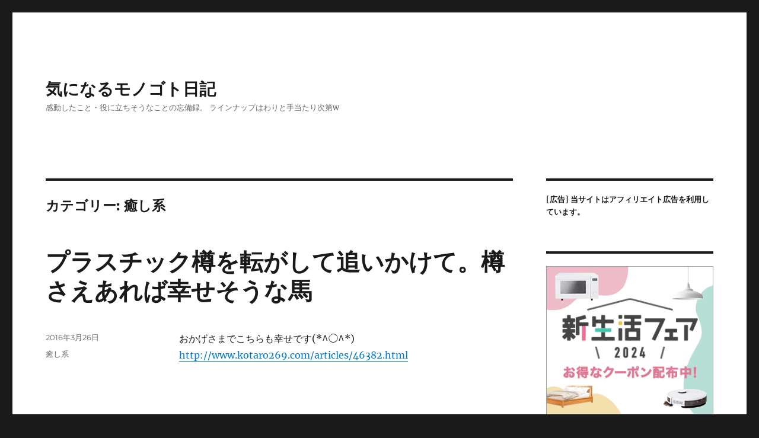

--- FILE ---
content_type: text/html; charset=UTF-8
request_url: https://kininarumonogoto.net/?paged=41&cat=5
body_size: 11509
content:
<!DOCTYPE html>
<html lang="ja" class="no-js">
<head>
	<meta charset="UTF-8">
	<meta name="viewport" content="width=device-width, initial-scale=1.0">
	<link rel="profile" href="https://gmpg.org/xfn/11">
		<script>(function(html){html.className = html.className.replace(/\bno-js\b/,'js')})(document.documentElement);</script>
<title>癒し系 &#8211; ページ 41 &#8211; 気になるモノゴト日記</title>
<meta name='robots' content='max-image-preview:large' />
	<style>img:is([sizes="auto" i], [sizes^="auto," i]) { contain-intrinsic-size: 3000px 1500px }</style>
	<link rel='dns-prefetch' href='//secure.gravatar.com' />
<link rel='dns-prefetch' href='//stats.wp.com' />
<link rel='dns-prefetch' href='//v0.wordpress.com' />
<link rel='preconnect' href='//i0.wp.com' />
<link rel='preconnect' href='//c0.wp.com' />
<link rel="alternate" type="application/rss+xml" title="気になるモノゴト日記 &raquo; フィード" href="https://kininarumonogoto.net/?feed=rss2" />
<link rel="alternate" type="application/rss+xml" title="気になるモノゴト日記 &raquo; コメントフィード" href="https://kininarumonogoto.net/?feed=comments-rss2" />
<link rel="alternate" type="application/rss+xml" title="気になるモノゴト日記 &raquo; 癒し系 カテゴリーのフィード" href="https://kininarumonogoto.net/?feed=rss2&#038;cat=5" />
<script>
window._wpemojiSettings = {"baseUrl":"https:\/\/s.w.org\/images\/core\/emoji\/16.0.1\/72x72\/","ext":".png","svgUrl":"https:\/\/s.w.org\/images\/core\/emoji\/16.0.1\/svg\/","svgExt":".svg","source":{"concatemoji":"https:\/\/kininarumonogoto.net\/wp-includes\/js\/wp-emoji-release.min.js?ver=6.8.3"}};
/*! This file is auto-generated */
!function(s,n){var o,i,e;function c(e){try{var t={supportTests:e,timestamp:(new Date).valueOf()};sessionStorage.setItem(o,JSON.stringify(t))}catch(e){}}function p(e,t,n){e.clearRect(0,0,e.canvas.width,e.canvas.height),e.fillText(t,0,0);var t=new Uint32Array(e.getImageData(0,0,e.canvas.width,e.canvas.height).data),a=(e.clearRect(0,0,e.canvas.width,e.canvas.height),e.fillText(n,0,0),new Uint32Array(e.getImageData(0,0,e.canvas.width,e.canvas.height).data));return t.every(function(e,t){return e===a[t]})}function u(e,t){e.clearRect(0,0,e.canvas.width,e.canvas.height),e.fillText(t,0,0);for(var n=e.getImageData(16,16,1,1),a=0;a<n.data.length;a++)if(0!==n.data[a])return!1;return!0}function f(e,t,n,a){switch(t){case"flag":return n(e,"\ud83c\udff3\ufe0f\u200d\u26a7\ufe0f","\ud83c\udff3\ufe0f\u200b\u26a7\ufe0f")?!1:!n(e,"\ud83c\udde8\ud83c\uddf6","\ud83c\udde8\u200b\ud83c\uddf6")&&!n(e,"\ud83c\udff4\udb40\udc67\udb40\udc62\udb40\udc65\udb40\udc6e\udb40\udc67\udb40\udc7f","\ud83c\udff4\u200b\udb40\udc67\u200b\udb40\udc62\u200b\udb40\udc65\u200b\udb40\udc6e\u200b\udb40\udc67\u200b\udb40\udc7f");case"emoji":return!a(e,"\ud83e\udedf")}return!1}function g(e,t,n,a){var r="undefined"!=typeof WorkerGlobalScope&&self instanceof WorkerGlobalScope?new OffscreenCanvas(300,150):s.createElement("canvas"),o=r.getContext("2d",{willReadFrequently:!0}),i=(o.textBaseline="top",o.font="600 32px Arial",{});return e.forEach(function(e){i[e]=t(o,e,n,a)}),i}function t(e){var t=s.createElement("script");t.src=e,t.defer=!0,s.head.appendChild(t)}"undefined"!=typeof Promise&&(o="wpEmojiSettingsSupports",i=["flag","emoji"],n.supports={everything:!0,everythingExceptFlag:!0},e=new Promise(function(e){s.addEventListener("DOMContentLoaded",e,{once:!0})}),new Promise(function(t){var n=function(){try{var e=JSON.parse(sessionStorage.getItem(o));if("object"==typeof e&&"number"==typeof e.timestamp&&(new Date).valueOf()<e.timestamp+604800&&"object"==typeof e.supportTests)return e.supportTests}catch(e){}return null}();if(!n){if("undefined"!=typeof Worker&&"undefined"!=typeof OffscreenCanvas&&"undefined"!=typeof URL&&URL.createObjectURL&&"undefined"!=typeof Blob)try{var e="postMessage("+g.toString()+"("+[JSON.stringify(i),f.toString(),p.toString(),u.toString()].join(",")+"));",a=new Blob([e],{type:"text/javascript"}),r=new Worker(URL.createObjectURL(a),{name:"wpTestEmojiSupports"});return void(r.onmessage=function(e){c(n=e.data),r.terminate(),t(n)})}catch(e){}c(n=g(i,f,p,u))}t(n)}).then(function(e){for(var t in e)n.supports[t]=e[t],n.supports.everything=n.supports.everything&&n.supports[t],"flag"!==t&&(n.supports.everythingExceptFlag=n.supports.everythingExceptFlag&&n.supports[t]);n.supports.everythingExceptFlag=n.supports.everythingExceptFlag&&!n.supports.flag,n.DOMReady=!1,n.readyCallback=function(){n.DOMReady=!0}}).then(function(){return e}).then(function(){var e;n.supports.everything||(n.readyCallback(),(e=n.source||{}).concatemoji?t(e.concatemoji):e.wpemoji&&e.twemoji&&(t(e.twemoji),t(e.wpemoji)))}))}((window,document),window._wpemojiSettings);
</script>
<link rel='stylesheet' id='twentysixteen-jetpack-css' href='https://c0.wp.com/p/jetpack/14.9.1/modules/theme-tools/compat/twentysixteen.css' media='all' />
<style id='wp-emoji-styles-inline-css'>

	img.wp-smiley, img.emoji {
		display: inline !important;
		border: none !important;
		box-shadow: none !important;
		height: 1em !important;
		width: 1em !important;
		margin: 0 0.07em !important;
		vertical-align: -0.1em !important;
		background: none !important;
		padding: 0 !important;
	}
</style>
<link rel='stylesheet' id='wp-block-library-css' href='https://c0.wp.com/c/6.8.3/wp-includes/css/dist/block-library/style.min.css' media='all' />
<style id='wp-block-library-theme-inline-css'>
.wp-block-audio :where(figcaption){color:#555;font-size:13px;text-align:center}.is-dark-theme .wp-block-audio :where(figcaption){color:#ffffffa6}.wp-block-audio{margin:0 0 1em}.wp-block-code{border:1px solid #ccc;border-radius:4px;font-family:Menlo,Consolas,monaco,monospace;padding:.8em 1em}.wp-block-embed :where(figcaption){color:#555;font-size:13px;text-align:center}.is-dark-theme .wp-block-embed :where(figcaption){color:#ffffffa6}.wp-block-embed{margin:0 0 1em}.blocks-gallery-caption{color:#555;font-size:13px;text-align:center}.is-dark-theme .blocks-gallery-caption{color:#ffffffa6}:root :where(.wp-block-image figcaption){color:#555;font-size:13px;text-align:center}.is-dark-theme :root :where(.wp-block-image figcaption){color:#ffffffa6}.wp-block-image{margin:0 0 1em}.wp-block-pullquote{border-bottom:4px solid;border-top:4px solid;color:currentColor;margin-bottom:1.75em}.wp-block-pullquote cite,.wp-block-pullquote footer,.wp-block-pullquote__citation{color:currentColor;font-size:.8125em;font-style:normal;text-transform:uppercase}.wp-block-quote{border-left:.25em solid;margin:0 0 1.75em;padding-left:1em}.wp-block-quote cite,.wp-block-quote footer{color:currentColor;font-size:.8125em;font-style:normal;position:relative}.wp-block-quote:where(.has-text-align-right){border-left:none;border-right:.25em solid;padding-left:0;padding-right:1em}.wp-block-quote:where(.has-text-align-center){border:none;padding-left:0}.wp-block-quote.is-large,.wp-block-quote.is-style-large,.wp-block-quote:where(.is-style-plain){border:none}.wp-block-search .wp-block-search__label{font-weight:700}.wp-block-search__button{border:1px solid #ccc;padding:.375em .625em}:where(.wp-block-group.has-background){padding:1.25em 2.375em}.wp-block-separator.has-css-opacity{opacity:.4}.wp-block-separator{border:none;border-bottom:2px solid;margin-left:auto;margin-right:auto}.wp-block-separator.has-alpha-channel-opacity{opacity:1}.wp-block-separator:not(.is-style-wide):not(.is-style-dots){width:100px}.wp-block-separator.has-background:not(.is-style-dots){border-bottom:none;height:1px}.wp-block-separator.has-background:not(.is-style-wide):not(.is-style-dots){height:2px}.wp-block-table{margin:0 0 1em}.wp-block-table td,.wp-block-table th{word-break:normal}.wp-block-table :where(figcaption){color:#555;font-size:13px;text-align:center}.is-dark-theme .wp-block-table :where(figcaption){color:#ffffffa6}.wp-block-video :where(figcaption){color:#555;font-size:13px;text-align:center}.is-dark-theme .wp-block-video :where(figcaption){color:#ffffffa6}.wp-block-video{margin:0 0 1em}:root :where(.wp-block-template-part.has-background){margin-bottom:0;margin-top:0;padding:1.25em 2.375em}
</style>
<style id='classic-theme-styles-inline-css'>
/*! This file is auto-generated */
.wp-block-button__link{color:#fff;background-color:#32373c;border-radius:9999px;box-shadow:none;text-decoration:none;padding:calc(.667em + 2px) calc(1.333em + 2px);font-size:1.125em}.wp-block-file__button{background:#32373c;color:#fff;text-decoration:none}
</style>
<link rel='stylesheet' id='mediaelement-css' href='https://c0.wp.com/c/6.8.3/wp-includes/js/mediaelement/mediaelementplayer-legacy.min.css' media='all' />
<link rel='stylesheet' id='wp-mediaelement-css' href='https://c0.wp.com/c/6.8.3/wp-includes/js/mediaelement/wp-mediaelement.min.css' media='all' />
<style id='jetpack-sharing-buttons-style-inline-css'>
.jetpack-sharing-buttons__services-list{display:flex;flex-direction:row;flex-wrap:wrap;gap:0;list-style-type:none;margin:5px;padding:0}.jetpack-sharing-buttons__services-list.has-small-icon-size{font-size:12px}.jetpack-sharing-buttons__services-list.has-normal-icon-size{font-size:16px}.jetpack-sharing-buttons__services-list.has-large-icon-size{font-size:24px}.jetpack-sharing-buttons__services-list.has-huge-icon-size{font-size:36px}@media print{.jetpack-sharing-buttons__services-list{display:none!important}}.editor-styles-wrapper .wp-block-jetpack-sharing-buttons{gap:0;padding-inline-start:0}ul.jetpack-sharing-buttons__services-list.has-background{padding:1.25em 2.375em}
</style>
<style id='global-styles-inline-css'>
:root{--wp--preset--aspect-ratio--square: 1;--wp--preset--aspect-ratio--4-3: 4/3;--wp--preset--aspect-ratio--3-4: 3/4;--wp--preset--aspect-ratio--3-2: 3/2;--wp--preset--aspect-ratio--2-3: 2/3;--wp--preset--aspect-ratio--16-9: 16/9;--wp--preset--aspect-ratio--9-16: 9/16;--wp--preset--color--black: #000000;--wp--preset--color--cyan-bluish-gray: #abb8c3;--wp--preset--color--white: #fff;--wp--preset--color--pale-pink: #f78da7;--wp--preset--color--vivid-red: #cf2e2e;--wp--preset--color--luminous-vivid-orange: #ff6900;--wp--preset--color--luminous-vivid-amber: #fcb900;--wp--preset--color--light-green-cyan: #7bdcb5;--wp--preset--color--vivid-green-cyan: #00d084;--wp--preset--color--pale-cyan-blue: #8ed1fc;--wp--preset--color--vivid-cyan-blue: #0693e3;--wp--preset--color--vivid-purple: #9b51e0;--wp--preset--color--dark-gray: #1a1a1a;--wp--preset--color--medium-gray: #686868;--wp--preset--color--light-gray: #e5e5e5;--wp--preset--color--blue-gray: #4d545c;--wp--preset--color--bright-blue: #007acc;--wp--preset--color--light-blue: #9adffd;--wp--preset--color--dark-brown: #402b30;--wp--preset--color--medium-brown: #774e24;--wp--preset--color--dark-red: #640c1f;--wp--preset--color--bright-red: #ff675f;--wp--preset--color--yellow: #ffef8e;--wp--preset--gradient--vivid-cyan-blue-to-vivid-purple: linear-gradient(135deg,rgba(6,147,227,1) 0%,rgb(155,81,224) 100%);--wp--preset--gradient--light-green-cyan-to-vivid-green-cyan: linear-gradient(135deg,rgb(122,220,180) 0%,rgb(0,208,130) 100%);--wp--preset--gradient--luminous-vivid-amber-to-luminous-vivid-orange: linear-gradient(135deg,rgba(252,185,0,1) 0%,rgba(255,105,0,1) 100%);--wp--preset--gradient--luminous-vivid-orange-to-vivid-red: linear-gradient(135deg,rgba(255,105,0,1) 0%,rgb(207,46,46) 100%);--wp--preset--gradient--very-light-gray-to-cyan-bluish-gray: linear-gradient(135deg,rgb(238,238,238) 0%,rgb(169,184,195) 100%);--wp--preset--gradient--cool-to-warm-spectrum: linear-gradient(135deg,rgb(74,234,220) 0%,rgb(151,120,209) 20%,rgb(207,42,186) 40%,rgb(238,44,130) 60%,rgb(251,105,98) 80%,rgb(254,248,76) 100%);--wp--preset--gradient--blush-light-purple: linear-gradient(135deg,rgb(255,206,236) 0%,rgb(152,150,240) 100%);--wp--preset--gradient--blush-bordeaux: linear-gradient(135deg,rgb(254,205,165) 0%,rgb(254,45,45) 50%,rgb(107,0,62) 100%);--wp--preset--gradient--luminous-dusk: linear-gradient(135deg,rgb(255,203,112) 0%,rgb(199,81,192) 50%,rgb(65,88,208) 100%);--wp--preset--gradient--pale-ocean: linear-gradient(135deg,rgb(255,245,203) 0%,rgb(182,227,212) 50%,rgb(51,167,181) 100%);--wp--preset--gradient--electric-grass: linear-gradient(135deg,rgb(202,248,128) 0%,rgb(113,206,126) 100%);--wp--preset--gradient--midnight: linear-gradient(135deg,rgb(2,3,129) 0%,rgb(40,116,252) 100%);--wp--preset--font-size--small: 13px;--wp--preset--font-size--medium: 20px;--wp--preset--font-size--large: 36px;--wp--preset--font-size--x-large: 42px;--wp--preset--spacing--20: 0.44rem;--wp--preset--spacing--30: 0.67rem;--wp--preset--spacing--40: 1rem;--wp--preset--spacing--50: 1.5rem;--wp--preset--spacing--60: 2.25rem;--wp--preset--spacing--70: 3.38rem;--wp--preset--spacing--80: 5.06rem;--wp--preset--shadow--natural: 6px 6px 9px rgba(0, 0, 0, 0.2);--wp--preset--shadow--deep: 12px 12px 50px rgba(0, 0, 0, 0.4);--wp--preset--shadow--sharp: 6px 6px 0px rgba(0, 0, 0, 0.2);--wp--preset--shadow--outlined: 6px 6px 0px -3px rgba(255, 255, 255, 1), 6px 6px rgba(0, 0, 0, 1);--wp--preset--shadow--crisp: 6px 6px 0px rgba(0, 0, 0, 1);}:where(.is-layout-flex){gap: 0.5em;}:where(.is-layout-grid){gap: 0.5em;}body .is-layout-flex{display: flex;}.is-layout-flex{flex-wrap: wrap;align-items: center;}.is-layout-flex > :is(*, div){margin: 0;}body .is-layout-grid{display: grid;}.is-layout-grid > :is(*, div){margin: 0;}:where(.wp-block-columns.is-layout-flex){gap: 2em;}:where(.wp-block-columns.is-layout-grid){gap: 2em;}:where(.wp-block-post-template.is-layout-flex){gap: 1.25em;}:where(.wp-block-post-template.is-layout-grid){gap: 1.25em;}.has-black-color{color: var(--wp--preset--color--black) !important;}.has-cyan-bluish-gray-color{color: var(--wp--preset--color--cyan-bluish-gray) !important;}.has-white-color{color: var(--wp--preset--color--white) !important;}.has-pale-pink-color{color: var(--wp--preset--color--pale-pink) !important;}.has-vivid-red-color{color: var(--wp--preset--color--vivid-red) !important;}.has-luminous-vivid-orange-color{color: var(--wp--preset--color--luminous-vivid-orange) !important;}.has-luminous-vivid-amber-color{color: var(--wp--preset--color--luminous-vivid-amber) !important;}.has-light-green-cyan-color{color: var(--wp--preset--color--light-green-cyan) !important;}.has-vivid-green-cyan-color{color: var(--wp--preset--color--vivid-green-cyan) !important;}.has-pale-cyan-blue-color{color: var(--wp--preset--color--pale-cyan-blue) !important;}.has-vivid-cyan-blue-color{color: var(--wp--preset--color--vivid-cyan-blue) !important;}.has-vivid-purple-color{color: var(--wp--preset--color--vivid-purple) !important;}.has-black-background-color{background-color: var(--wp--preset--color--black) !important;}.has-cyan-bluish-gray-background-color{background-color: var(--wp--preset--color--cyan-bluish-gray) !important;}.has-white-background-color{background-color: var(--wp--preset--color--white) !important;}.has-pale-pink-background-color{background-color: var(--wp--preset--color--pale-pink) !important;}.has-vivid-red-background-color{background-color: var(--wp--preset--color--vivid-red) !important;}.has-luminous-vivid-orange-background-color{background-color: var(--wp--preset--color--luminous-vivid-orange) !important;}.has-luminous-vivid-amber-background-color{background-color: var(--wp--preset--color--luminous-vivid-amber) !important;}.has-light-green-cyan-background-color{background-color: var(--wp--preset--color--light-green-cyan) !important;}.has-vivid-green-cyan-background-color{background-color: var(--wp--preset--color--vivid-green-cyan) !important;}.has-pale-cyan-blue-background-color{background-color: var(--wp--preset--color--pale-cyan-blue) !important;}.has-vivid-cyan-blue-background-color{background-color: var(--wp--preset--color--vivid-cyan-blue) !important;}.has-vivid-purple-background-color{background-color: var(--wp--preset--color--vivid-purple) !important;}.has-black-border-color{border-color: var(--wp--preset--color--black) !important;}.has-cyan-bluish-gray-border-color{border-color: var(--wp--preset--color--cyan-bluish-gray) !important;}.has-white-border-color{border-color: var(--wp--preset--color--white) !important;}.has-pale-pink-border-color{border-color: var(--wp--preset--color--pale-pink) !important;}.has-vivid-red-border-color{border-color: var(--wp--preset--color--vivid-red) !important;}.has-luminous-vivid-orange-border-color{border-color: var(--wp--preset--color--luminous-vivid-orange) !important;}.has-luminous-vivid-amber-border-color{border-color: var(--wp--preset--color--luminous-vivid-amber) !important;}.has-light-green-cyan-border-color{border-color: var(--wp--preset--color--light-green-cyan) !important;}.has-vivid-green-cyan-border-color{border-color: var(--wp--preset--color--vivid-green-cyan) !important;}.has-pale-cyan-blue-border-color{border-color: var(--wp--preset--color--pale-cyan-blue) !important;}.has-vivid-cyan-blue-border-color{border-color: var(--wp--preset--color--vivid-cyan-blue) !important;}.has-vivid-purple-border-color{border-color: var(--wp--preset--color--vivid-purple) !important;}.has-vivid-cyan-blue-to-vivid-purple-gradient-background{background: var(--wp--preset--gradient--vivid-cyan-blue-to-vivid-purple) !important;}.has-light-green-cyan-to-vivid-green-cyan-gradient-background{background: var(--wp--preset--gradient--light-green-cyan-to-vivid-green-cyan) !important;}.has-luminous-vivid-amber-to-luminous-vivid-orange-gradient-background{background: var(--wp--preset--gradient--luminous-vivid-amber-to-luminous-vivid-orange) !important;}.has-luminous-vivid-orange-to-vivid-red-gradient-background{background: var(--wp--preset--gradient--luminous-vivid-orange-to-vivid-red) !important;}.has-very-light-gray-to-cyan-bluish-gray-gradient-background{background: var(--wp--preset--gradient--very-light-gray-to-cyan-bluish-gray) !important;}.has-cool-to-warm-spectrum-gradient-background{background: var(--wp--preset--gradient--cool-to-warm-spectrum) !important;}.has-blush-light-purple-gradient-background{background: var(--wp--preset--gradient--blush-light-purple) !important;}.has-blush-bordeaux-gradient-background{background: var(--wp--preset--gradient--blush-bordeaux) !important;}.has-luminous-dusk-gradient-background{background: var(--wp--preset--gradient--luminous-dusk) !important;}.has-pale-ocean-gradient-background{background: var(--wp--preset--gradient--pale-ocean) !important;}.has-electric-grass-gradient-background{background: var(--wp--preset--gradient--electric-grass) !important;}.has-midnight-gradient-background{background: var(--wp--preset--gradient--midnight) !important;}.has-small-font-size{font-size: var(--wp--preset--font-size--small) !important;}.has-medium-font-size{font-size: var(--wp--preset--font-size--medium) !important;}.has-large-font-size{font-size: var(--wp--preset--font-size--large) !important;}.has-x-large-font-size{font-size: var(--wp--preset--font-size--x-large) !important;}
:where(.wp-block-post-template.is-layout-flex){gap: 1.25em;}:where(.wp-block-post-template.is-layout-grid){gap: 1.25em;}
:where(.wp-block-columns.is-layout-flex){gap: 2em;}:where(.wp-block-columns.is-layout-grid){gap: 2em;}
:root :where(.wp-block-pullquote){font-size: 1.5em;line-height: 1.6;}
</style>
<link rel='stylesheet' id='twentysixteen-fonts-css' href='https://kininarumonogoto.net/wp-content/themes/twentysixteen/fonts/merriweather-plus-montserrat-plus-inconsolata.css?ver=20230328' media='all' />
<link rel='stylesheet' id='genericons-css' href='https://c0.wp.com/p/jetpack/14.9.1/_inc/genericons/genericons/genericons.css' media='all' />
<link rel='stylesheet' id='twentysixteen-style-css' href='https://kininarumonogoto.net/wp-content/themes/twentysixteen/style.css?ver=20250715' media='all' />
<link rel='stylesheet' id='twentysixteen-block-style-css' href='https://kininarumonogoto.net/wp-content/themes/twentysixteen/css/blocks.css?ver=20240817' media='all' />
<!--[if lt IE 10]>
<link rel='stylesheet' id='twentysixteen-ie-css' href='https://kininarumonogoto.net/wp-content/themes/twentysixteen/css/ie.css?ver=20170530' media='all' />
<![endif]-->
<!--[if lt IE 9]>
<link rel='stylesheet' id='twentysixteen-ie8-css' href='https://kininarumonogoto.net/wp-content/themes/twentysixteen/css/ie8.css?ver=20170530' media='all' />
<![endif]-->
<!--[if lt IE 8]>
<link rel='stylesheet' id='twentysixteen-ie7-css' href='https://kininarumonogoto.net/wp-content/themes/twentysixteen/css/ie7.css?ver=20170530' media='all' />
<![endif]-->
<!--[if lt IE 9]>
<script src="https://kininarumonogoto.net/wp-content/themes/twentysixteen/js/html5.js?ver=3.7.3" id="twentysixteen-html5-js"></script>
<![endif]-->
<script src="https://c0.wp.com/c/6.8.3/wp-includes/js/jquery/jquery.min.js" id="jquery-core-js"></script>
<script src="https://c0.wp.com/c/6.8.3/wp-includes/js/jquery/jquery-migrate.min.js" id="jquery-migrate-js"></script>
<script id="twentysixteen-script-js-extra">
var screenReaderText = {"expand":"\u30b5\u30d6\u30e1\u30cb\u30e5\u30fc\u3092\u5c55\u958b","collapse":"\u30b5\u30d6\u30e1\u30cb\u30e5\u30fc\u3092\u9589\u3058\u308b"};
</script>
<script src="https://kininarumonogoto.net/wp-content/themes/twentysixteen/js/functions.js?ver=20230629" id="twentysixteen-script-js" defer data-wp-strategy="defer"></script>
<link rel="https://api.w.org/" href="https://kininarumonogoto.net/index.php?rest_route=/" /><link rel="alternate" title="JSON" type="application/json" href="https://kininarumonogoto.net/index.php?rest_route=/wp/v2/categories/5" /><link rel="EditURI" type="application/rsd+xml" title="RSD" href="https://kininarumonogoto.net/xmlrpc.php?rsd" />
<meta name="generator" content="WordPress 6.8.3" />
	<style>img#wpstats{display:none}</style>
		
<!-- Jetpack Open Graph Tags -->
<meta property="og:type" content="website" />
<meta property="og:title" content="癒し系 &#8211; ページ 41 &#8211; 気になるモノゴト日記" />
<meta property="og:url" content="https://kininarumonogoto.net/?cat=5" />
<meta property="og:site_name" content="気になるモノゴト日記" />
<meta property="og:image" content="https://i0.wp.com/kininarumonogoto.net/wp-content/uploads/2016/07/cropped-cropped-.png?fit=512%2C512&#038;ssl=1" />
<meta property="og:image:width" content="512" />
<meta property="og:image:height" content="512" />
<meta property="og:image:alt" content="" />
<meta property="og:locale" content="ja_JP" />

<!-- End Jetpack Open Graph Tags -->
<link rel="icon" href="https://i0.wp.com/kininarumonogoto.net/wp-content/uploads/2016/07/cropped-cropped-.png?fit=32%2C32&#038;ssl=1" sizes="32x32" />
<link rel="icon" href="https://i0.wp.com/kininarumonogoto.net/wp-content/uploads/2016/07/cropped-cropped-.png?fit=192%2C192&#038;ssl=1" sizes="192x192" />
<link rel="apple-touch-icon" href="https://i0.wp.com/kininarumonogoto.net/wp-content/uploads/2016/07/cropped-cropped-.png?fit=180%2C180&#038;ssl=1" />
<meta name="msapplication-TileImage" content="https://i0.wp.com/kininarumonogoto.net/wp-content/uploads/2016/07/cropped-cropped-.png?fit=270%2C270&#038;ssl=1" />
</head>

<body class="archive paged category category-5 wp-embed-responsive paged-41 category-paged-41 wp-theme-twentysixteen hfeed">
<div id="page" class="site">
	<div class="site-inner">
		<a class="skip-link screen-reader-text" href="#content">
			コンテンツへスキップ		</a>

		<header id="masthead" class="site-header">
			<div class="site-header-main">
				<div class="site-branding">
																					<p class="site-title"><a href="https://kininarumonogoto.net/" rel="home" >気になるモノゴト日記</a></p>
												<p class="site-description">感動したこと・役に立ちそうなことの忘備録。  ラインナップはわりと手当たり次第w</p>
									</div><!-- .site-branding -->

							</div><!-- .site-header-main -->

					</header><!-- .site-header -->

		<div id="content" class="site-content">

	<div id="primary" class="content-area">
		<main id="main" class="site-main">

		
			<header class="page-header">
				<h1 class="page-title">カテゴリー: <span>癒し系</span></h1>			</header><!-- .page-header -->

			
<article id="post-461" class="post-461 post type-post status-publish format-standard hentry category-5">
	<header class="entry-header">
		
		<h2 class="entry-title"><a href="https://kininarumonogoto.net/?p=461" rel="bookmark">プラスチック樽を転がして追いかけて。樽さえあれば幸せそうな馬</a></h2>	</header><!-- .entry-header -->

	
	
	<div class="entry-content">
		<p>おかげさまでこちらも幸せです(*^◯^*)<br />
<a href="http://www.kotaro269.com/articles/46382.html">http://www.kotaro269.com/articles/46382.html</a></p>
	</div><!-- .entry-content -->

	<footer class="entry-footer">
		<span class="byline"><img alt='' src='https://secure.gravatar.com/avatar/51ba4fc855d878141fc632d95b1a22fce1cb0ae6ef4047a26a1cfa907d6a554f?s=49&#038;d=mm&#038;r=g' srcset='https://secure.gravatar.com/avatar/51ba4fc855d878141fc632d95b1a22fce1cb0ae6ef4047a26a1cfa907d6a554f?s=98&#038;d=mm&#038;r=g 2x' class='avatar avatar-49 photo' height='49' width='49' decoding='async'/><span class="screen-reader-text">投稿者 </span><span class="author vcard"><a class="url fn n" href="https://kininarumonogoto.net/?author=1">nagatsuki</a></span></span><span class="posted-on"><span class="screen-reader-text">投稿日: </span><a href="https://kininarumonogoto.net/?p=461" rel="bookmark"><time class="entry-date published" datetime="2016-03-26T18:22:38+09:00">2016年3月26日</time><time class="updated" datetime="2016-03-27T00:44:00+09:00">2016年3月27日</time></a></span><span class="cat-links"><span class="screen-reader-text">カテゴリー </span><a href="https://kininarumonogoto.net/?cat=5" rel="category">癒し系</a></span>			</footer><!-- .entry-footer -->
</article><!-- #post-461 -->

<article id="post-336" class="post-336 post type-post status-publish format-standard hentry category-5">
	<header class="entry-header">
		
		<h2 class="entry-title"><a href="https://kininarumonogoto.net/?p=336" rel="bookmark">蛇口から流れる水が幾何学的なアートに！ロンドンの美大生が考案の蛇口が話題に ！</a></h2>	</header><!-- .entry-header -->

	
	
	<div class="entry-content">
		<p>スカイツリーみたい♪<br />
<a href="http://heaaart.com/post/131953">http://heaaart.com/post/131953</a></p>
	</div><!-- .entry-content -->

	<footer class="entry-footer">
		<span class="byline"><img alt='' src='https://secure.gravatar.com/avatar/51ba4fc855d878141fc632d95b1a22fce1cb0ae6ef4047a26a1cfa907d6a554f?s=49&#038;d=mm&#038;r=g' srcset='https://secure.gravatar.com/avatar/51ba4fc855d878141fc632d95b1a22fce1cb0ae6ef4047a26a1cfa907d6a554f?s=98&#038;d=mm&#038;r=g 2x' class='avatar avatar-49 photo' height='49' width='49' decoding='async'/><span class="screen-reader-text">投稿者 </span><span class="author vcard"><a class="url fn n" href="https://kininarumonogoto.net/?author=1">nagatsuki</a></span></span><span class="posted-on"><span class="screen-reader-text">投稿日: </span><a href="https://kininarumonogoto.net/?p=336" rel="bookmark"><time class="entry-date published" datetime="2016-03-25T20:56:55+09:00">2016年3月25日</time><time class="updated" datetime="2016-03-27T00:19:16+09:00">2016年3月27日</time></a></span><span class="cat-links"><span class="screen-reader-text">カテゴリー </span><a href="https://kininarumonogoto.net/?cat=5" rel="category">癒し系</a></span>			</footer><!-- .entry-footer -->
</article><!-- #post-336 -->

<article id="post-313" class="post-313 post type-post status-publish format-standard hentry category-5">
	<header class="entry-header">
		
		<h2 class="entry-title"><a href="https://kininarumonogoto.net/?p=313" rel="bookmark">長崎バイオパークでマレーバクの赤ちゃん誕生！　白黒のまだら模様が愛らしい</a></h2>	</header><!-- .entry-header -->

	
	
	<div class="entry-content">
		<p>最初ってこうなんだΣ（・□・；）！<br />
<a href="http://nlab.itmedia.co.jp/nl/spv/1603/25/news041.html">http://nlab.itmedia.co.jp/nl/spv/1603/25/news041.html</a></p>
	</div><!-- .entry-content -->

	<footer class="entry-footer">
		<span class="byline"><img alt='' src='https://secure.gravatar.com/avatar/51ba4fc855d878141fc632d95b1a22fce1cb0ae6ef4047a26a1cfa907d6a554f?s=49&#038;d=mm&#038;r=g' srcset='https://secure.gravatar.com/avatar/51ba4fc855d878141fc632d95b1a22fce1cb0ae6ef4047a26a1cfa907d6a554f?s=98&#038;d=mm&#038;r=g 2x' class='avatar avatar-49 photo' height='49' width='49' decoding='async'/><span class="screen-reader-text">投稿者 </span><span class="author vcard"><a class="url fn n" href="https://kininarumonogoto.net/?author=1">nagatsuki</a></span></span><span class="posted-on"><span class="screen-reader-text">投稿日: </span><a href="https://kininarumonogoto.net/?p=313" rel="bookmark"><time class="entry-date published" datetime="2016-03-25T20:16:00+09:00">2016年3月25日</time><time class="updated" datetime="2016-03-27T00:13:40+09:00">2016年3月27日</time></a></span><span class="cat-links"><span class="screen-reader-text">カテゴリー </span><a href="https://kininarumonogoto.net/?cat=5" rel="category">癒し系</a></span>			</footer><!-- .entry-footer -->
</article><!-- #post-313 -->

<article id="post-309" class="post-309 post type-post status-publish format-standard hentry category-5">
	<header class="entry-header">
		
		<h2 class="entry-title"><a href="https://kininarumonogoto.net/?p=309" rel="bookmark">１ヶ月で再生回数１億回を超えた「身近な幸せ」について考えさせられる動画</a></h2>	</header><!-- .entry-header -->

	
	
	<div class="entry-content">
		<p>自分の当たり前がみんなにとっても当たり前とは限らない。<br />
<a href="http://tabi-labo.com/252813/knavishkola/">http://tabi-labo.com/252813/knavishkola/</a></p>
	</div><!-- .entry-content -->

	<footer class="entry-footer">
		<span class="byline"><img alt='' src='https://secure.gravatar.com/avatar/51ba4fc855d878141fc632d95b1a22fce1cb0ae6ef4047a26a1cfa907d6a554f?s=49&#038;d=mm&#038;r=g' srcset='https://secure.gravatar.com/avatar/51ba4fc855d878141fc632d95b1a22fce1cb0ae6ef4047a26a1cfa907d6a554f?s=98&#038;d=mm&#038;r=g 2x' class='avatar avatar-49 photo' height='49' width='49' loading='lazy' decoding='async'/><span class="screen-reader-text">投稿者 </span><span class="author vcard"><a class="url fn n" href="https://kininarumonogoto.net/?author=1">nagatsuki</a></span></span><span class="posted-on"><span class="screen-reader-text">投稿日: </span><a href="https://kininarumonogoto.net/?p=309" rel="bookmark"><time class="entry-date published" datetime="2016-03-25T13:03:08+09:00">2016年3月25日</time><time class="updated" datetime="2016-03-27T00:01:13+09:00">2016年3月27日</time></a></span><span class="cat-links"><span class="screen-reader-text">カテゴリー </span><a href="https://kininarumonogoto.net/?cat=5" rel="category">癒し系</a></span>			</footer><!-- .entry-footer -->
</article><!-- #post-309 -->

<article id="post-203" class="post-203 post type-post status-publish format-standard hentry category-5">
	<header class="entry-header">
		
		<h2 class="entry-title"><a href="https://kininarumonogoto.net/?p=203" rel="bookmark">彼女「のど乾いた！」　俺「じゃあどっかお店はいろうか？」　彼女「大丈夫！」  →彼女の取った行動ｗｗｗ</a></h2>	</header><!-- .entry-header -->

	
	
	<div class="entry-content">
		<p>このたくましさ、アリです(^_^*)<br />
<a href="http://ryusoku.com/archives/4602956.html">http://ryusoku.com/archives/4602956.html</a></p>
	</div><!-- .entry-content -->

	<footer class="entry-footer">
		<span class="byline"><img alt='' src='https://secure.gravatar.com/avatar/51ba4fc855d878141fc632d95b1a22fce1cb0ae6ef4047a26a1cfa907d6a554f?s=49&#038;d=mm&#038;r=g' srcset='https://secure.gravatar.com/avatar/51ba4fc855d878141fc632d95b1a22fce1cb0ae6ef4047a26a1cfa907d6a554f?s=98&#038;d=mm&#038;r=g 2x' class='avatar avatar-49 photo' height='49' width='49' loading='lazy' decoding='async'/><span class="screen-reader-text">投稿者 </span><span class="author vcard"><a class="url fn n" href="https://kininarumonogoto.net/?author=1">nagatsuki</a></span></span><span class="posted-on"><span class="screen-reader-text">投稿日: </span><a href="https://kininarumonogoto.net/?p=203" rel="bookmark"><time class="entry-date published" datetime="2016-03-24T21:45:51+09:00">2016年3月24日</time><time class="updated" datetime="2016-03-25T23:56:01+09:00">2016年3月25日</time></a></span><span class="cat-links"><span class="screen-reader-text">カテゴリー </span><a href="https://kininarumonogoto.net/?cat=5" rel="category">癒し系</a></span>			</footer><!-- .entry-footer -->
</article><!-- #post-203 -->

<article id="post-185" class="post-185 post type-post status-publish format-standard hentry category-5">
	<header class="entry-header">
		
		<h2 class="entry-title"><a href="https://kininarumonogoto.net/?p=185" rel="bookmark">野生＆可愛い♪魅力的な小さな猫「クロアシネコ」がただただ愛らしい♡</a></h2>	</header><!-- .entry-header -->

	
	
	<div class="entry-content">
		<p>反則レベルのカワイさ(*^◯^*)<br />
<a href="https://mofmo.jp/article/3055">https://mofmo.jp/article/3055</a></p>
	</div><!-- .entry-content -->

	<footer class="entry-footer">
		<span class="byline"><img alt='' src='https://secure.gravatar.com/avatar/51ba4fc855d878141fc632d95b1a22fce1cb0ae6ef4047a26a1cfa907d6a554f?s=49&#038;d=mm&#038;r=g' srcset='https://secure.gravatar.com/avatar/51ba4fc855d878141fc632d95b1a22fce1cb0ae6ef4047a26a1cfa907d6a554f?s=98&#038;d=mm&#038;r=g 2x' class='avatar avatar-49 photo' height='49' width='49' loading='lazy' decoding='async'/><span class="screen-reader-text">投稿者 </span><span class="author vcard"><a class="url fn n" href="https://kininarumonogoto.net/?author=1">nagatsuki</a></span></span><span class="posted-on"><span class="screen-reader-text">投稿日: </span><a href="https://kininarumonogoto.net/?p=185" rel="bookmark"><time class="entry-date published" datetime="2016-03-24T20:51:46+09:00">2016年3月24日</time><time class="updated" datetime="2016-03-25T23:56:02+09:00">2016年3月25日</time></a></span><span class="cat-links"><span class="screen-reader-text">カテゴリー </span><a href="https://kininarumonogoto.net/?cat=5" rel="category">癒し系</a></span>			</footer><!-- .entry-footer -->
</article><!-- #post-185 -->

<article id="post-180" class="post-180 post type-post status-publish format-standard hentry category-5">
	<header class="entry-header">
		
		<h2 class="entry-title"><a href="https://kininarumonogoto.net/?p=180" rel="bookmark">【まるでワンコ♪】人懐っこ過ぎるオオカミの愛情表現は、とっても大迫力でした (。-`ω-)</a></h2>	</header><!-- .entry-header -->

	
	
	<div class="entry-content">
		<p>カッコ可愛い(*^◯^*)<br />
<a href="http://peco-japan.com/62813">http://peco-japan.com/62813</a></p>
	</div><!-- .entry-content -->

	<footer class="entry-footer">
		<span class="byline"><img alt='' src='https://secure.gravatar.com/avatar/51ba4fc855d878141fc632d95b1a22fce1cb0ae6ef4047a26a1cfa907d6a554f?s=49&#038;d=mm&#038;r=g' srcset='https://secure.gravatar.com/avatar/51ba4fc855d878141fc632d95b1a22fce1cb0ae6ef4047a26a1cfa907d6a554f?s=98&#038;d=mm&#038;r=g 2x' class='avatar avatar-49 photo' height='49' width='49' loading='lazy' decoding='async'/><span class="screen-reader-text">投稿者 </span><span class="author vcard"><a class="url fn n" href="https://kininarumonogoto.net/?author=1">nagatsuki</a></span></span><span class="posted-on"><span class="screen-reader-text">投稿日: </span><a href="https://kininarumonogoto.net/?p=180" rel="bookmark"><time class="entry-date published" datetime="2016-03-24T20:12:19+09:00">2016年3月24日</time><time class="updated" datetime="2016-03-26T00:01:41+09:00">2016年3月26日</time></a></span><span class="cat-links"><span class="screen-reader-text">カテゴリー </span><a href="https://kininarumonogoto.net/?cat=5" rel="category">癒し系</a></span>			</footer><!-- .entry-footer -->
</article><!-- #post-180 -->

<article id="post-173" class="post-173 post type-post status-publish format-standard hentry category-5">
	<header class="entry-header">
		
		<h2 class="entry-title"><a href="https://kininarumonogoto.net/?p=173" rel="bookmark">「ど、どうなってるニャ……」　テレビのネコ番組を見たまま固まっちゃったネコ の表情が驚きすぎ</a></h2>	</header><!-- .entry-header -->

	
	
	<div class="entry-content">
		<p>『おまえたちなにしてんのΣ(･ω･ﾉ)ﾉ！』的な？w<br />
<a href="http://nlab.itmedia.co.jp/nl/spv/1603/23/news139.html">http://nlab.itmedia.co.jp/nl/spv/1603/23/news139.html</a></p>
	</div><!-- .entry-content -->

	<footer class="entry-footer">
		<span class="byline"><img alt='' src='https://secure.gravatar.com/avatar/51ba4fc855d878141fc632d95b1a22fce1cb0ae6ef4047a26a1cfa907d6a554f?s=49&#038;d=mm&#038;r=g' srcset='https://secure.gravatar.com/avatar/51ba4fc855d878141fc632d95b1a22fce1cb0ae6ef4047a26a1cfa907d6a554f?s=98&#038;d=mm&#038;r=g 2x' class='avatar avatar-49 photo' height='49' width='49' loading='lazy' decoding='async'/><span class="screen-reader-text">投稿者 </span><span class="author vcard"><a class="url fn n" href="https://kininarumonogoto.net/?author=1">nagatsuki</a></span></span><span class="posted-on"><span class="screen-reader-text">投稿日: </span><a href="https://kininarumonogoto.net/?p=173" rel="bookmark"><time class="entry-date published" datetime="2016-03-24T16:36:52+09:00">2016年3月24日</time><time class="updated" datetime="2016-03-26T00:01:41+09:00">2016年3月26日</time></a></span><span class="cat-links"><span class="screen-reader-text">カテゴリー </span><a href="https://kininarumonogoto.net/?cat=5" rel="category">癒し系</a></span>			</footer><!-- .entry-footer -->
</article><!-- #post-173 -->

<article id="post-169" class="post-169 post type-post status-publish format-standard hentry category-5">
	<header class="entry-header">
		
		<h2 class="entry-title"><a href="https://kininarumonogoto.net/?p=169" rel="bookmark">「斜め45度」が止められない・・・ロシア人インスタグラマーの偏愛写真24枚</a></h2>	</header><!-- .entry-header -->

	
	
	<div class="entry-content">
		<p>段々クセになってくる(*^◯^*)<br />
<a href="http://tabi-labo.com/252534/45degrees/">http://tabi-labo.com/252534/45degrees/</a></p>
	</div><!-- .entry-content -->

	<footer class="entry-footer">
		<span class="byline"><img alt='' src='https://secure.gravatar.com/avatar/51ba4fc855d878141fc632d95b1a22fce1cb0ae6ef4047a26a1cfa907d6a554f?s=49&#038;d=mm&#038;r=g' srcset='https://secure.gravatar.com/avatar/51ba4fc855d878141fc632d95b1a22fce1cb0ae6ef4047a26a1cfa907d6a554f?s=98&#038;d=mm&#038;r=g 2x' class='avatar avatar-49 photo' height='49' width='49' loading='lazy' decoding='async'/><span class="screen-reader-text">投稿者 </span><span class="author vcard"><a class="url fn n" href="https://kininarumonogoto.net/?author=1">nagatsuki</a></span></span><span class="posted-on"><span class="screen-reader-text">投稿日: </span><a href="https://kininarumonogoto.net/?p=169" rel="bookmark"><time class="entry-date published" datetime="2016-03-24T13:09:27+09:00">2016年3月24日</time><time class="updated" datetime="2016-03-26T00:01:41+09:00">2016年3月26日</time></a></span><span class="cat-links"><span class="screen-reader-text">カテゴリー </span><a href="https://kininarumonogoto.net/?cat=5" rel="category">癒し系</a></span>			</footer><!-- .entry-footer -->
</article><!-- #post-169 -->

<article id="post-58" class="post-58 post type-post status-publish format-standard hentry category-5">
	<header class="entry-header">
		
		<h2 class="entry-title"><a href="https://kininarumonogoto.net/?p=58" rel="bookmark">【その発想はなかった】鼻セレブのポケットティッシュがあるじゃろ？ここをこう して…３枚 | COROBUZZ</a></h2>	</header><!-- .entry-header -->

	
	
	<div class="entry-content">
		<p>癒しの天才がいらっしゃったようです<br />
*･゜ﾟ･*:.｡..｡.:*･'(*ﾟ▽ﾟ*)&#8217;･*:.｡. .｡.:*･゜ﾟ･*<br />
<a href="http://corobuzz.com/archives/62085">http://corobuzz.com/archives/62085</a></p>
	</div><!-- .entry-content -->

	<footer class="entry-footer">
		<span class="byline"><img alt='' src='https://secure.gravatar.com/avatar/51ba4fc855d878141fc632d95b1a22fce1cb0ae6ef4047a26a1cfa907d6a554f?s=49&#038;d=mm&#038;r=g' srcset='https://secure.gravatar.com/avatar/51ba4fc855d878141fc632d95b1a22fce1cb0ae6ef4047a26a1cfa907d6a554f?s=98&#038;d=mm&#038;r=g 2x' class='avatar avatar-49 photo' height='49' width='49' loading='lazy' decoding='async'/><span class="screen-reader-text">投稿者 </span><span class="author vcard"><a class="url fn n" href="https://kininarumonogoto.net/?author=1">nagatsuki</a></span></span><span class="posted-on"><span class="screen-reader-text">投稿日: </span><a href="https://kininarumonogoto.net/?p=58" rel="bookmark"><time class="entry-date published" datetime="2016-03-23T13:46:11+09:00">2016年3月23日</time><time class="updated" datetime="2016-04-05T00:39:40+09:00">2016年4月5日</time></a></span><span class="cat-links"><span class="screen-reader-text">カテゴリー </span><a href="https://kininarumonogoto.net/?cat=5" rel="category">癒し系</a></span>			</footer><!-- .entry-footer -->
</article><!-- #post-58 -->

	<nav class="navigation pagination" aria-label="投稿のページ送り">
		<h2 class="screen-reader-text">投稿のページ送り</h2>
		<div class="nav-links"><a class="prev page-numbers" href="https://kininarumonogoto.net/?paged=40&#038;cat=5">前のページ</a>
<a class="page-numbers" href="https://kininarumonogoto.net/?cat=5"><span class="meta-nav screen-reader-text">固定ページ </span>1</a>
<span class="page-numbers dots">&hellip;</span>
<a class="page-numbers" href="https://kininarumonogoto.net/?paged=40&#038;cat=5"><span class="meta-nav screen-reader-text">固定ページ </span>40</a>
<span aria-current="page" class="page-numbers current"><span class="meta-nav screen-reader-text">固定ページ </span>41</span>
<a class="page-numbers" href="https://kininarumonogoto.net/?paged=42&#038;cat=5"><span class="meta-nav screen-reader-text">固定ページ </span>42</a>
<a class="next page-numbers" href="https://kininarumonogoto.net/?paged=42&#038;cat=5">次のページ</a></div>
	</nav>
		</main><!-- .site-main -->
	</div><!-- .content-area -->


	<aside id="secondary" class="sidebar widget-area">
		<section id="block-5" class="widget widget_block widget_text">
<p> <strong>[広告] 当サイトはアフィリエイト広告を利用しています。
</strong></p>
</section><section id="block-6" class="widget widget_block widget_media_image">
<figure class="wp-block-image"><a href="http://hb.afl.rakuten.co.jp/hsc/1462b408.72bb1cef.150c47db.09b383a1/?scid=af_shop_img&amp;link_type=pict&amp;ut=eyJwYWdlIjoic2hvcCIsInR5cGUiOiJwaWN0IiwiY29sIjowLCJ0YXIiOjEsImNhdCI6IjU4IiwiYmFuIjoiOTI4NDk1In0%3D" target="_blank"><img decoding="async" src="http://hbb.afl.rakuten.co.jp/hsb/1462b408.72bb1cef.150c47db.09b383a1/?me_id=1&amp;me_adv_id=928495&amp;t=pict" alt=""/></a></figure>
</section><section id="block-7" class="widget widget_block"><center><a href="http://hb.afl.rakuten.co.jp/hsc/139894de.bd112087.150c47db.09b383a1/?scid=af_shop_txt&amp;link_type=text&amp;ut=eyJwYWdlIjoic2hvcCIsInR5cGUiOiJ0ZXh0IiwiY29sIjowLCJ0YXIiOjEsImNhdCI6IjEiLCJiYW4iOiIxOTAxNyJ9" target="_blank" style="word-wrap:break-word;">ないものはない！お買い物なら楽天市場</a></center></section><section id="categories-4" class="widget widget_categories"><h2 class="widget-title">カテゴリー</h2><nav aria-label="カテゴリー">
			<ul>
					<li class="cat-item cat-item-6"><a href="https://kininarumonogoto.net/?cat=6">お役立ち</a> (1,461)
</li>
	<li class="cat-item cat-item-2"><a href="https://kininarumonogoto.net/?cat=2">エンタメ</a> (3,924)
</li>
	<li class="cat-item cat-item-4"><a href="https://kininarumonogoto.net/?cat=4">グッズ</a> (2,177)
</li>
	<li class="cat-item cat-item-7"><a href="https://kininarumonogoto.net/?cat=7">グルメ</a> (2,103)
</li>
	<li class="cat-item cat-item-3"><a href="https://kininarumonogoto.net/?cat=3">スポーツ</a> (1,133)
</li>
	<li class="cat-item cat-item-8"><a href="https://kininarumonogoto.net/?cat=8">ニュース</a> (1,297)
</li>
	<li class="cat-item cat-item-10"><a href="https://kininarumonogoto.net/?cat=10">レシピ</a> (563)
</li>
	<li class="cat-item cat-item-11"><a href="https://kininarumonogoto.net/?cat=11">健康</a> (737)
</li>
	<li class="cat-item cat-item-1"><a href="https://kininarumonogoto.net/?cat=1">未分類</a> (18)
</li>
	<li class="cat-item cat-item-5 current-cat"><a aria-current="page" href="https://kininarumonogoto.net/?cat=5">癒し系</a> (412)
</li>
	<li class="cat-item cat-item-9"><a href="https://kininarumonogoto.net/?cat=9">観光</a> (641)
</li>
			</ul>

			</nav></section><section id="text-14" class="widget widget_text"><h2 class="widget-title">リンク集</h2>			<div class="textwidget"><p><a href="https://golf-ikuze.com/">簡単即決！ ゴルフ場検索＆予約サイト</a></p>
</div>
		</section><section id="block-3" class="widget widget_block"><p align="center"><a href="https://clicks.affstrack.com/c?m=9209&amp;c=615677"><img loading="lazy" decoding="async" height="600" src="https://ads.affstrack.com/i/9209?c=615677" width="120" /></a></p></section><section id="text-18" class="widget widget_text">			<div class="textwidget"><p align="center"><script type="text/javascript">rakuten_design="slide";rakuten_affiliateId="0e1ec663.4095a536.0e1ec664.527db300";rakuten_items="ctsmatch";rakuten_genreId="0";rakuten_size="148x600";rakuten_target="_blank";rakuten_theme="gray";rakuten_border="off";rakuten_auto_mode="on";rakuten_genre_title="off";rakuten_recommend="on";rakuten_ts="1626005765143";</script><script type="text/javascript" src="https://xml.affiliate.rakuten.co.jp/widget/js/rakuten_widget.js"></script></p>
</div>
		</section><section id="text-5" class="widget widget_text">			<div class="textwidget"><p align="center"><a href="http://www.dendou.jp/in/2177590754" title="ブログランキング"><img data-recalc-dims="1" src="https://i0.wp.com/img.dendou.jp/b_b_pp.gif?w=840" border="0" alt="ブログランキング" /></a><br><a href="https://blogranking.fc2.com/in.php?id=953835" target="_blank"><img data-recalc-dims="1" src="https://i0.wp.com/static.fc2.com/blogranking/ranking_banner/d_02.gif?w=840&#038;ssl=1"></a><br><a href="//news.blogmura.com/news_review/ranking.html" target="_blank"><img data-recalc-dims="1" src="https://i0.wp.com/news.blogmura.com/news_review/img/news_review88_31.gif?resize=88%2C31" width="88" height="31" border="0" alt="にほんブログ村 ニュースブログ ニュース感想へ" /></a><br><a href="//news.blogmura.com/news_review/ranking.html" target="_blank">にほんブログ村</a></p></div>
		</section><section id="rss-3" class="widget widget_rss"><h2 class="widget-title"><a class="rsswidget rss-widget-feed" href="https://kininarumonogoto.net/?feed=rss2"><img class="rss-widget-icon" style="border:0" width="14" height="14" src="https://kininarumonogoto.net/wp-includes/images/rss.png" alt="RSS" loading="lazy" /></a> <a class="rsswidget rss-widget-title" href="https://kininarumonogoto.net/">気になるモノゴト日記</a></h2><nav aria-label="気になるモノゴト日記"><ul><li><a class='rsswidget' href='https://kininarumonogoto.net/?p=23925'>キャンプやサウナの次にくるのはコレかも！「棍棒飛ばし」が週末遊びの新定番に なりそう | ROOMIE（ルーミー）</a></li><li><a class='rsswidget' href='https://kininarumonogoto.net/?p=23924'>ワークマン、公式アプリを9月1日開始　“バズった商品買えない”の声受け</a></li><li><a class='rsswidget' href='https://kininarumonogoto.net/?p=23923'>画像・写真 | 『鬼滅の刃』新たな入場者特典8月2日配布決定「第3弾キービジュアル  イラストボード」 2枚目</a></li><li><a class='rsswidget' href='https://kininarumonogoto.net/?p=23922'>ラーメン＆餃子セットをペヤングで再現! 個々で食べて、混ぜて食べて一度で三度 の味の変化を楽しめる1,078kcal! 「ペヤング 超大盛やきそばハーフ＆ハーフ しょうゆラー メン風＆ギョウザ風」が発売 (ネタとぴ)</a></li><li><a class='rsswidget' href='https://kininarumonogoto.net/?p=23921'>【関東・日帰りのおでかけ】大人も楽しめる　おすすめアスレチック6選</a></li></ul></nav></section><section id="text-16" class="widget widget_text">			<div class="textwidget"><p><!--shinobi1--><script type="text/javascript" src="//xa.shinobi.jp/ufo/18860300d"></script><noscript><a href="//xa.shinobi.jp/bin/gg?18860300d" target="_blank"><img decoding="async" src="//xa.shinobi.jp/bin/ll?18860300d" border="0"></a><br />
<span style="font-size:9px"><img loading="lazy" decoding="async" data-recalc-dims="1" style="margin:0;vertical-align:text-bottom;" src="https://i0.wp.com/img.shinobi.jp/tadaima/fj.gif?resize=19%2C11" width="19" height="11"> </span></noscript><!--shinobi2--></p>
</div>
		</section>	</aside><!-- .sidebar .widget-area -->

		</div><!-- .site-content -->

		<footer id="colophon" class="site-footer">
			
			
			<div class="site-info">
								<span class="site-title"><a href="https://kininarumonogoto.net/" rel="home">気になるモノゴト日記</a></span>
								<a href="https://ja.wordpress.org/" class="imprint">
					Proudly powered by WordPress				</a>
			</div><!-- .site-info -->
		</footer><!-- .site-footer -->
	</div><!-- .site-inner -->
</div><!-- .site -->

	<div style="display:none">
			<div class="grofile-hash-map-f28a5842f5abe1400f242be6d2673bc4">
		</div>
		</div>
		<script src="https://secure.gravatar.com/js/gprofiles.js?ver=202604" id="grofiles-cards-js"></script>
<script id="wpgroho-js-extra">
var WPGroHo = {"my_hash":""};
</script>
<script src="https://c0.wp.com/p/jetpack/14.9.1/modules/wpgroho.js" id="wpgroho-js"></script>
<script id="jetpack-stats-js-before">
_stq = window._stq || [];
_stq.push([ "view", JSON.parse("{\"v\":\"ext\",\"blog\":\"108909259\",\"post\":\"0\",\"tz\":\"9\",\"srv\":\"kininarumonogoto.net\",\"arch_cat\":\"%e7%99%92%e3%81%97%e7%b3%bb\",\"arch_results\":\"10\",\"j\":\"1:14.9.1\"}") ]);
_stq.push([ "clickTrackerInit", "108909259", "0" ]);
</script>
<script src="https://stats.wp.com/e-202604.js" id="jetpack-stats-js" defer data-wp-strategy="defer"></script>
</body>
</html>
